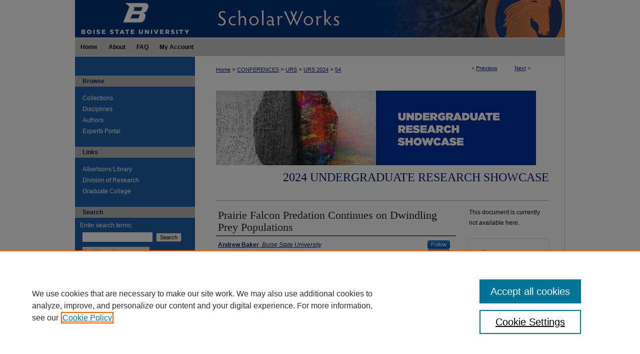

--- FILE ---
content_type: text/html; charset=UTF-8
request_url: https://scholarworks.boisestate.edu/under_showcase_2024/54/
body_size: 8904
content:

<!DOCTYPE html>
<html lang="en">
<head><!-- inj yui3-seed: --><script type='text/javascript' src='//cdnjs.cloudflare.com/ajax/libs/yui/3.6.0/yui/yui-min.js'></script><script type='text/javascript' src='//ajax.googleapis.com/ajax/libs/jquery/1.10.2/jquery.min.js'></script><!-- Adobe Analytics --><script type='text/javascript' src='https://assets.adobedtm.com/4a848ae9611a/d0e96722185b/launch-d525bb0064d8.min.js'></script><script type='text/javascript' src=/assets/nr_browser_production.js></script>

<!-- def.1 -->
<meta charset="utf-8">
<meta name="viewport" content="width=device-width">
<title>
"Prairie Falcon Predation Continues on Dwindling Prey Populations" by Andrew Baker, Zoe Bonerbo et al.
</title>


<!-- FILE article_meta-tags.inc --><!-- FILE: /srv/sequoia/main/data/assets/site/article_meta-tags.inc -->
<meta itemprop="name" content="Prairie Falcon Predation Continues on Dwindling Prey Populations">
<meta property="og:title" content="Prairie Falcon Predation Continues on Dwindling Prey Populations">
<meta name="twitter:title" content="Prairie Falcon Predation Continues on Dwindling Prey Populations">
<meta property="article:author" content="Andrew Baker">
<meta name="author" content="Andrew Baker">
<meta property="article:author" content="Zoe Bonerbo">
<meta name="author" content="Zoe Bonerbo">
<meta property="article:author" content="Eden Ravecca">
<meta name="author" content="Eden Ravecca">
<meta property="article:author" content="Kevin Myers">
<meta name="author" content="Kevin Myers">
<meta property="article:author" content="Kevin Warner">
<meta name="author" content="Kevin Warner">
<meta property="article:author" content="Zoe Duran">
<meta name="author" content="Zoe Duran">
<meta property="article:author" content="Megan Yrazabal">
<meta name="author" content="Megan Yrazabal">
<meta property="article:author" content="Charles Baun">
<meta name="author" content="Charles Baun">
<meta property="article:author" content="Jen Cruz">
<meta name="author" content="Jen Cruz">
<meta name="robots" content="noodp, noydir">
<meta name="description" content="Human influences can have dire consequences on ecosystems both directly and indirectly. Hotter conditions due to climate change, increased fire frequency, intensive grazing, and invasive plant species have reshaped the sagebrush ecosystem of southwest Idaho, impacting small mammals. Small mammals provide many ecosystem services while being a crucial prey item for raptors. One such species: the Piute ground squirrel (Urocitellus mollis) historically reached population highs of 52.5 individuals per hectare; however, recent surveys suggest these populations reduced to 1.7-3.8 per hectare. We sought to find how this change impacted Prairie Falcon (Falco mexicanus) diets. We placed nest cameras at four Prairie Falcon nests in southwest Idaho during 2023 to quantify prey deliveries and compared them against diet studies from the early 1990s. We found that ground squirrels made up 33 to 79% of prey deliveries, which matched findings during times of far greater squirrel abundance. These results support prior research classifying Prairie Falcons as specialist predators, but coupled with low ground squirrel numbers, imply there is a more drastic reliance on them as a food source. Ongoing declines of ground squirrel populations may result in a delayed density response for Prairie Falcons--potentially slashing their abundance.">
<meta itemprop="description" content="Human influences can have dire consequences on ecosystems both directly and indirectly. Hotter conditions due to climate change, increased fire frequency, intensive grazing, and invasive plant species have reshaped the sagebrush ecosystem of southwest Idaho, impacting small mammals. Small mammals provide many ecosystem services while being a crucial prey item for raptors. One such species: the Piute ground squirrel (Urocitellus mollis) historically reached population highs of 52.5 individuals per hectare; however, recent surveys suggest these populations reduced to 1.7-3.8 per hectare. We sought to find how this change impacted Prairie Falcon (Falco mexicanus) diets. We placed nest cameras at four Prairie Falcon nests in southwest Idaho during 2023 to quantify prey deliveries and compared them against diet studies from the early 1990s. We found that ground squirrels made up 33 to 79% of prey deliveries, which matched findings during times of far greater squirrel abundance. These results support prior research classifying Prairie Falcons as specialist predators, but coupled with low ground squirrel numbers, imply there is a more drastic reliance on them as a food source. Ongoing declines of ground squirrel populations may result in a delayed density response for Prairie Falcons--potentially slashing their abundance.">
<meta name="twitter:description" content="Human influences can have dire consequences on ecosystems both directly and indirectly. Hotter conditions due to climate change, increased fire frequency, intensive grazing, and invasive plant species have reshaped the sagebrush ecosystem of southwest Idaho, impacting small mammals. Small mammals provide many ecosystem services while being a crucial prey item for raptors. One such species: the Piute ground squirrel (Urocitellus mollis) historically reached population highs of 52.5 individuals per hectare; however, recent surveys suggest these populations reduced to 1.7-3.8 per hectare. We sought to find how this change impacted Prairie Falcon (Falco mexicanus) diets. We placed nest cameras at four Prairie Falcon nests in southwest Idaho during 2023 to quantify prey deliveries and compared them against diet studies from the early 1990s. We found that ground squirrels made up 33 to 79% of prey deliveries, which matched findings during times of far greater squirrel abundance. These results support prior research classifying Prairie Falcons as specialist predators, but coupled with low ground squirrel numbers, imply there is a more drastic reliance on them as a food source. Ongoing declines of ground squirrel populations may result in a delayed density response for Prairie Falcons--potentially slashing their abundance.">
<meta property="og:description" content="Human influences can have dire consequences on ecosystems both directly and indirectly. Hotter conditions due to climate change, increased fire frequency, intensive grazing, and invasive plant species have reshaped the sagebrush ecosystem of southwest Idaho, impacting small mammals. Small mammals provide many ecosystem services while being a crucial prey item for raptors. One such species: the Piute ground squirrel (Urocitellus mollis) historically reached population highs of 52.5 individuals per hectare; however, recent surveys suggest these populations reduced to 1.7-3.8 per hectare. We sought to find how this change impacted Prairie Falcon (Falco mexicanus) diets. We placed nest cameras at four Prairie Falcon nests in southwest Idaho during 2023 to quantify prey deliveries and compared them against diet studies from the early 1990s. We found that ground squirrels made up 33 to 79% of prey deliveries, which matched findings during times of far greater squirrel abundance. These results support prior research classifying Prairie Falcons as specialist predators, but coupled with low ground squirrel numbers, imply there is a more drastic reliance on them as a food source. Ongoing declines of ground squirrel populations may result in a delayed density response for Prairie Falcons--potentially slashing their abundance.">
<meta name="bepress_citation_series_title" content="2024 Undergraduate Research Showcase">
<meta name="bepress_citation_author" content="Baker, Andrew">
<meta name="bepress_citation_author_institution" content="Boise State University">
<meta name="bepress_citation_author" content="Bonerbo, Zoe">
<meta name="bepress_citation_author_institution" content="Boise State University">
<meta name="bepress_citation_author" content="Ravecca, Eden">
<meta name="bepress_citation_author_institution" content="Boise State University">
<meta name="bepress_citation_author" content="Myers, Kevin">
<meta name="bepress_citation_author_institution" content="Boise State University">
<meta name="bepress_citation_author" content="Warner, Kevin">
<meta name="bepress_citation_author" content="Duran, Zoe">
<meta name="bepress_citation_author" content="Yrazabal, Megan">
<meta name="bepress_citation_author" content="Baun, Charles">
<meta name="bepress_citation_author" content="Cruz, Jen">
<meta name="bepress_citation_author_institution" content="Boise State University">
<meta name="bepress_citation_title" content="Prairie Falcon Predation Continues on Dwindling Prey Populations">
<meta name="bepress_citation_date" content="2024">
<!-- FILE: /srv/sequoia/main/data/assets/site/ir_download_link.inc -->
<!-- FILE: /srv/sequoia/main/data/assets/site/article_meta-tags.inc (cont) -->
<meta name="bepress_citation_abstract_html_url" content="https://scholarworks.boisestate.edu/under_showcase_2024/54">
<meta name="bepress_citation_online_date" content="2024/5/21">
<meta name="viewport" content="width=device-width">
<!-- Additional Twitter data -->
<meta name="twitter:card" content="summary">
<!-- Additional Open Graph data -->
<meta property="og:type" content="article">
<meta property="og:url" content="https://scholarworks.boisestate.edu/under_showcase_2024/54">
<meta property="og:site_name" content="ScholarWorks">




<!-- FILE: article_meta-tags.inc (cont) -->
<meta name="bepress_is_article_cover_page" content="1">


<!-- sh.1 -->
<link rel="stylesheet" href="/ir-style.css" type="text/css" media="screen">
<link rel="stylesheet" href="/ir-custom.css" type="text/css" media="screen">
<link rel="stylesheet" href="../ir-custom.css" type="text/css" media="screen">
<link rel="stylesheet" href="/ir-local.css" type="text/css" media="screen">
<link rel="stylesheet" href="../ir-local.css" type="text/css" media="screen">
<link rel="stylesheet" href="/ir-print.css" type="text/css" media="print">
<link type="text/css" rel="stylesheet" href="/assets/floatbox/floatbox.css">
<link rel="alternate" type="application/rss+xml" title="Site Feed" href="/recent.rss">
<link rel="shortcut icon" href="/favicon.ico" type="image/x-icon">
<!--[if IE]>
<link rel="stylesheet" href="/ir-ie.css" type="text/css" media="screen">
<![endif]-->

<!-- JS  -->
<script type="text/javascript" src="/assets/jsUtilities.js"></script>
<script type="text/javascript" src="/assets/footnoteLinks.js"></script>
<script type="text/javascript" src="/assets/scripts/yui-init.pack.js"></script>
<script type="text/javascript" src="/assets/scripts/bepress-init.debug.js"></script>
<script type="text/javascript" src="/assets/scripts/JumpListYUI.pack.js"></script>

<!-- end sh.1 -->




<script type="text/javascript">var pageData = {"page":{"environment":"prod","productName":"bpdg","language":"en","name":"ir_series:article","businessUnit":"els:rp:st"},"visitor":{}};</script>

</head>
<body id="geo-series">
<!-- FILE /srv/sequoia/main/data/scholarworks.boisestate.edu/assets/header.pregen --><!-- This is the mobile navbar file. Do not delete or move from the top of header.pregen -->
<!-- FILE: /srv/sequoia/main/data/assets/site/mobile_nav.inc --><!--[if !IE]>-->
<script src="/assets/scripts/dc-mobile/dc-responsive-nav.js"></script>

<header id="mobile-nav" class="nav-down device-fixed-height" style="visibility: hidden;">
  
  
  <nav class="nav-collapse">
    <ul>
      <li class="menu-item active device-fixed-width"><a href="https://scholarworks.boisestate.edu" title="Home" data-scroll >Home</a></li>
      <li class="menu-item device-fixed-width"><a href="https://scholarworks.boisestate.edu/do/search/advanced/" title="Search" data-scroll ><i class="icon-search"></i> Search</a></li>
      <li class="menu-item device-fixed-width"><a href="https://scholarworks.boisestate.edu/communities.html" title="Browse" data-scroll >Browse Collections</a></li>
      <li class="menu-item device-fixed-width"><a href="/cgi/myaccount.cgi?context=under_showcase_2024" title="My Account" data-scroll >My Account</a></li>
      <li class="menu-item device-fixed-width"><a href="https://scholarworks.boisestate.edu/about.html" title="About" data-scroll >About</a></li>
      <li class="menu-item device-fixed-width"><a href="https://network.bepress.com" title="Digital Commons Network" data-scroll ><img width="16" height="16" alt="DC Network" style="vertical-align:top;" src="/assets/md5images/8e240588cf8cd3a028768d4294acd7d3.png"> Digital Commons Network™</a></li>
    </ul>
  </nav>
</header>

<script src="/assets/scripts/dc-mobile/dc-mobile-nav.js"></script>
<!--<![endif]-->
<!-- FILE: /srv/sequoia/main/data/scholarworks.boisestate.edu/assets/header.pregen (cont) -->
<div id="bsu"><div id="container"><a href="#main" class="skiplink" accesskey="2" >Skip to main content</a>

<div id="header">
<!-- FILE: /srv/sequoia/main/data/scholarworks.boisestate.edu/assets/ir_logo.inc -->




	<div id="logo">
		<a href="https://boisestate.edu" title="Boise State University" >
			<img width="240" height="75" border="0" alt="Boise State University Logo" src="/assets/md5images/f36b60c573ab19b0c90ec69b135c1c99.gif">
		</a>
	</div>








<!-- FILE: /srv/sequoia/main/data/scholarworks.boisestate.edu/assets/header.pregen (cont) -->
<div id="pagetitle">

<h1><a href="https://scholarworks.boisestate.edu" title="ScholarWorks" >ScholarWorks</a></h1>
</div>
</div><div id="navigation"><!-- FILE: /srv/sequoia/main/data/assets/site/ir_navigation.inc --><div id="tabs" role="navigation" aria-label="Main"><ul><li id="tabone"><a href="https://scholarworks.boisestate.edu" title="Home" ><span>Home</span></a></li><li id="tabtwo"><a href="https://scholarworks.boisestate.edu/about.html" title="About" ><span>About</span></a></li><li id="tabthree"><a href="https://scholarworks.boisestate.edu/faq.html" title="FAQ" ><span>FAQ</span></a></li><li id="tabfour"><a href="https://scholarworks.boisestate.edu/cgi/myaccount.cgi?context=under_showcase_2024" title="My Account" ><span>My Account</span></a></li></ul></div>


<!-- FILE: /srv/sequoia/main/data/scholarworks.boisestate.edu/assets/header.pregen (cont) --></div>



<div id="wrapper">
<div id="content">
<div id="main" class="text">
<script type="text/javascript" src="/assets/floatbox/floatbox.js"></script>  
<!-- FILE: /srv/sequoia/main/data/assets/site/article_pager.inc -->

<div id="breadcrumb"><ul id="pager">

                
                 
<li>&lt; <a href="https://scholarworks.boisestate.edu/under_showcase_2024/67" class="ignore" >Previous</a></li>
        
        
        

                
                 
<li><a href="https://scholarworks.boisestate.edu/under_showcase_2024/78" class="ignore" >Next</a> &gt;</li>
        
        
        
<li>&nbsp;</li></ul><div class="crumbs"><!-- FILE: /srv/sequoia/main/data/assets/site/ir_breadcrumb.inc -->

<div class="crumbs" role="navigation" aria-label="Breadcrumb">
	<p>
	
	
			<a href="https://scholarworks.boisestate.edu" class="ignore" >Home</a>
	
	
	
	
	
	
	
	
	
	
	 <span aria-hidden="true">&gt;</span> 
		<a href="https://scholarworks.boisestate.edu/conferences" class="ignore" >CONFERENCES</a>
	
	
	
	
	
	
	 <span aria-hidden="true">&gt;</span> 
		<a href="https://scholarworks.boisestate.edu/under_conference" class="ignore" >URS</a>
	
	
	
	
	
	
	 <span aria-hidden="true">&gt;</span> 
		<a href="https://scholarworks.boisestate.edu/under_showcase_2024" class="ignore" >URS 2024</a>
	
	
	
	
	
	 <span aria-hidden="true">&gt;</span> 
		<a href="https://scholarworks.boisestate.edu/under_showcase_2024/54" class="ignore" aria-current="page" >54</a>
	
	
	
	</p>
</div>


<!-- FILE: /srv/sequoia/main/data/assets/site/article_pager.inc (cont) --></div>
</div>
<!-- FILE: /srv/sequoia/main/data/assets/site/ir_series/article/index.html (cont) -->
<!-- FILE: /srv/sequoia/main/data/assets/site/ir_series/article/article_info.inc --><!-- FILE: /srv/sequoia/main/data/assets/site/openurl.inc -->

























<!-- FILE: /srv/sequoia/main/data/assets/site/ir_series/article/article_info.inc (cont) -->
<!-- FILE: /srv/sequoia/main/data/assets/site/ir_download_link.inc -->









	
	
	
    
    
    
	
	
	
	
	
	

<!-- FILE: /srv/sequoia/main/data/assets/site/ir_series/article/article_info.inc (cont) -->
<!-- FILE: /srv/sequoia/main/data/assets/site/ir_series/article/ir_article_header.inc -->

<div id="series-header"><div id="series-logo" style="text-align:center;margin:0 auto;">
<!-- FILE: /srv/sequoia/main/data/assets/site/ir_series/ir_series_logo.inc -->



 


	
		<a href="https://www.boisestate.edu/undergraduate-research/showcase/" >
			
			
				<img alt="2024 Undergraduate Research Showcase" style="height:auto;width:640pxpx;" class="ignore" width='640' height='149' src="../../assets/md5images/b388b42adf7343d57e4eb312880cbf55.jpg">
			
		</a>		
	
	




<!-- FILE: /srv/sequoia/main/data/assets/site/ir_series/article/ir_article_header.inc (cont) --></div></div><div class="clear">&nbsp;</div>
<h2 id="series-title"><a href="https://scholarworks.boisestate.edu/under_showcase_2024" >2024 Undergraduate Research Showcase</a></h2>


<div id="sub">
<div id="alpha">
<!-- FILE: /srv/sequoia/main/data/assets/site/ir_series/article/article_info.inc (cont) --><div id='title' class='element'>
<h1>Prairie Falcon Predation Continues on Dwindling Prey Populations</h1>
</div>
<div class='clear'></div>
<div id='authors' class='element'>
<h2 class='visually-hidden'>Authors</h2>
<p class="author"><a href='https://scholarworks.boisestate.edu/do/search/?q=%28author%3A%22Andrew%20Baker%22%20AND%20-bp_author_id%3A%5B%2A%20TO%20%2A%5D%29%20OR%20bp_author_id%3A%28%22d3f2f902-91a5-455a-b9a6-c28683dbba75%22%29&start=0&context=678180'><strong>Andrew Baker</strong>, <em>Boise State University</em></a><a rel="nofollow" href="https://network.bepress.com/api/follow/subscribe?user=YWU4ZmJjNGU1ZDk4YjVlYQ%3D%3D&amp;institution=ZmYwNTI3NGEwNDRiZmFlMg%3D%3D&amp;format=html" data-follow-set="user:YWU4ZmJjNGU1ZDk4YjVlYQ== institution:ZmYwNTI3NGEwNDRiZmFlMg==" title="Follow Andrew Baker" class="btn followable">Follow</a><br />
<a href='https://scholarworks.boisestate.edu/do/search/?q=%28author%3A%22Zoe%20Bonerbo%22%20AND%20-bp_author_id%3A%5B%2A%20TO%20%2A%5D%29%20OR%20bp_author_id%3A%28%22cd7cd920-a0e1-44c5-acea-4c942a5e6522%22%29&start=0&context=678180'><strong>Zoe Bonerbo</strong>, <em>Boise State University</em></a><a rel="nofollow" href="https://network.bepress.com/api/follow/subscribe?user=NGYxN2Q5YjlkMzY0M2IzMQ%3D%3D&amp;institution=ZmYwNTI3NGEwNDRiZmFlMg%3D%3D&amp;format=html" data-follow-set="user:NGYxN2Q5YjlkMzY0M2IzMQ== institution:ZmYwNTI3NGEwNDRiZmFlMg==" title="Follow Zoe Bonerbo" class="btn followable">Follow</a><br />
<a href='https://scholarworks.boisestate.edu/do/search/?q=%28author%3A%22Eden%20Ravecca%22%20AND%20-bp_author_id%3A%5B%2A%20TO%20%2A%5D%29%20OR%20bp_author_id%3A%28%22ef72a773-bc0b-40df-9a2f-293d8fc12d47%22%29&start=0&context=678180'><strong>Eden Ravecca</strong>, <em>Boise State University</em></a><a rel="nofollow" href="https://network.bepress.com/api/follow/subscribe?user=NTNjMDA1YTI2MGFiZDVjNg%3D%3D&amp;institution=ZmYwNTI3NGEwNDRiZmFlMg%3D%3D&amp;format=html" data-follow-set="user:NTNjMDA1YTI2MGFiZDVjNg== institution:ZmYwNTI3NGEwNDRiZmFlMg==" title="Follow Eden Ravecca" class="btn followable">Follow</a><br />
<a href='https://scholarworks.boisestate.edu/do/search/?q=%28author%3A%22Kevin%20Myers%22%20AND%20-bp_author_id%3A%5B%2A%20TO%20%2A%5D%29%20OR%20bp_author_id%3A%28%22313467b3-e183-401a-9d68-914ccd4317ef%22%29&start=0&context=678180'><strong>Kevin Myers</strong>, <em>Boise State University</em></a><a rel="nofollow" href="https://network.bepress.com/api/follow/subscribe?user=MWUzZDI0MTM0Yzc3OGU3OQ%3D%3D&amp;institution=ZmYwNTI3NGEwNDRiZmFlMg%3D%3D&amp;format=html" data-follow-set="user:MWUzZDI0MTM0Yzc3OGU3OQ== institution:ZmYwNTI3NGEwNDRiZmFlMg==" title="Follow Kevin Myers" class="btn followable">Follow</a><br />
<a href='https://scholarworks.boisestate.edu/do/search/?q=%28author%3A%22Kevin%20Warner%22%20AND%20-bp_author_id%3A%5B%2A%20TO%20%2A%5D%29%20OR%20bp_author_id%3A%28%228f14c55c-a9a4-4dd2-b01a-843ea60a96b9%22%29&start=0&context=678180'><strong>Kevin Warner</strong></a><a rel="nofollow" href="https://network.bepress.com/api/follow/subscribe?user=OTM2N2QwNmU2MmJmYTYxMA%3D%3D&amp;institution=ZmYwNTI3NGEwNDRiZmFlMg%3D%3D&amp;format=html" data-follow-set="user:OTM2N2QwNmU2MmJmYTYxMA== institution:ZmYwNTI3NGEwNDRiZmFlMg==" title="Follow Kevin Warner" class="btn followable">Follow</a><br />
<a href='https://scholarworks.boisestate.edu/do/search/?q=%28author%3A%22Zoe%20Duran%22%20AND%20-bp_author_id%3A%5B%2A%20TO%20%2A%5D%29%20OR%20bp_author_id%3A%28%223dfd08fa-5c6c-488b-85b5-09bb202c455d%22%29&start=0&context=678180'><strong>Zoe Duran</strong></a><a rel="nofollow" href="https://network.bepress.com/api/follow/subscribe?user=ODJjZmM0NmU3MjcyNzM1ZQ%3D%3D&amp;institution=ZmYwNTI3NGEwNDRiZmFlMg%3D%3D&amp;format=html" data-follow-set="user:ODJjZmM0NmU3MjcyNzM1ZQ== institution:ZmYwNTI3NGEwNDRiZmFlMg==" title="Follow Zoe Duran" class="btn followable">Follow</a><br />
<a href='https://scholarworks.boisestate.edu/do/search/?q=%28author%3A%22Megan%20Yrazabal%22%20AND%20-bp_author_id%3A%5B%2A%20TO%20%2A%5D%29%20OR%20bp_author_id%3A%28%225eaf2e4c-49ff-42c0-a6ad-40988d5ab191%22%29&start=0&context=678180'><strong>Megan Yrazabal</strong></a><a rel="nofollow" href="https://network.bepress.com/api/follow/subscribe?user=ZGExZjVjNWU2NjBlZGFiYQ%3D%3D&amp;institution=ZmYwNTI3NGEwNDRiZmFlMg%3D%3D&amp;format=html" data-follow-set="user:ZGExZjVjNWU2NjBlZGFiYQ== institution:ZmYwNTI3NGEwNDRiZmFlMg==" title="Follow Megan Yrazabal" class="btn followable">Follow</a><br />
<a href='https://scholarworks.boisestate.edu/do/search/?q=%28author%3A%22Charles%20Baun%22%20AND%20-bp_author_id%3A%5B%2A%20TO%20%2A%5D%29%20OR%20bp_author_id%3A%28%22c8eb668c-4b49-4ce9-aad3-8b32f721828b%22%29&start=0&context=678180'><strong>Charles Baun</strong></a><a rel="nofollow" href="https://network.bepress.com/api/follow/subscribe?user=ODA2NmE2YjljMjUyZGZmOA%3D%3D&amp;institution=ZmYwNTI3NGEwNDRiZmFlMg%3D%3D&amp;format=html" data-follow-set="user:ODA2NmE2YjljMjUyZGZmOA== institution:ZmYwNTI3NGEwNDRiZmFlMg==" title="Follow Charles Baun" class="btn followable">Follow</a><br />
<a href='https://scholarworks.boisestate.edu/do/search/?q=%28author%3A%22Jen%20Cruz%22%20AND%20-bp_author_id%3A%5B%2A%20TO%20%2A%5D%29%20OR%20bp_author_id%3A%28%2248a5ebb8-8ed7-47ef-beb6-7ab4210d53b9%22%29&start=0&context=678180'><strong>Jen Cruz</strong>, <em>Boise State University</em></a><a rel="nofollow" href="https://network.bepress.com/api/follow/subscribe?user=ZmE3MWU0MjdjZjMwMjM1MA%3D%3D&amp;institution=ZmYwNTI3NGEwNDRiZmFlMg%3D%3D&amp;format=html" data-follow-set="user:ZmE3MWU0MjdjZjMwMjM1MA== institution:ZmYwNTI3NGEwNDRiZmFlMg==" title="Follow Jen Cruz" class="btn followable">Follow</a><br />
</p></div>
<div class='clear'></div>
<div id='document_type' class='element'>
<h2 class='field-heading'>Document Type</h2>
<p>Student Presentation</p>
</div>
<div class='clear'></div>
<div id='publication_date' class='element'>
<h2 class='field-heading'>Presentation Date</h2>
<p>4-19-2024</p>
</div>
<div class='clear'></div>
<div id='faculty_sponsor' class='element'>
<h2 class='field-heading'>Faculty Sponsor</h2>
<p>Dr. Jen Cruz</p>
</div>
<div class='clear'></div>
<div id='abstract' class='element'>
<h2 class='field-heading'>Abstract</h2>
<p>Human influences can have dire consequences on ecosystems both directly and indirectly. Hotter conditions due to climate change, increased fire frequency, intensive grazing, and invasive plant species have reshaped the sagebrush ecosystem of southwest Idaho, impacting small mammals. Small mammals provide many ecosystem services while being a crucial prey item for raptors. One such species: the Piute ground squirrel (<em>Urocitellus mollis</em>) historically reached population highs of 52.5 individuals per hectare; however, recent surveys suggest these populations reduced to 1.7-3.8 per hectare. We sought to find how this change impacted Prairie Falcon (<em>Falco mexicanus</em>) diets. We placed nest cameras at four Prairie Falcon nests in southwest Idaho during 2023 to quantify prey deliveries and compared them against diet studies from the early 1990s. We found that ground squirrels made up 33 to 79% of prey deliveries, which matched findings during times of far greater squirrel abundance. These results support prior research classifying Prairie Falcons as specialist predators, but coupled with low ground squirrel numbers, imply there is a more drastic reliance on them as a food source. Ongoing declines of ground squirrel populations may result in a delayed density response for Prairie Falcons--potentially slashing their abundance.</p>
</div>
<div class='clear'></div>
<div id='recommended_citation' class='element'>
<h2 class='field-heading'>Recommended Citation</h2>
<!-- FILE: /srv/sequoia/main/data/assets/site/ir_series/ir_citation.inc --><p>
    Baker, Andrew; Bonerbo, Zoe; Ravecca, Eden; Myers, Kevin; Warner, Kevin; Duran, Zoe; Yrazabal, Megan; Baun, Charles; and Cruz, Jen, "Prairie Falcon Predation Continues on Dwindling Prey Populations" (2024). <em>2024 Undergraduate Research Showcase</em>.  54.
    <br>
    
    
        https://scholarworks.boisestate.edu/under_showcase_2024/54
    
</p>
<!-- FILE: /srv/sequoia/main/data/assets/site/ir_series/article/article_info.inc (cont) --></div>
<div class='clear'></div>
</div>
    </div>
    <div id='beta_7-3'>
<!-- FILE: /srv/sequoia/main/data/assets/site/info_box_7_3.inc --><!-- FILE: /srv/sequoia/main/data/assets/site/openurl.inc -->

























<!-- FILE: /srv/sequoia/main/data/assets/site/info_box_7_3.inc (cont) -->
<!-- FILE: /srv/sequoia/main/data/assets/site/ir_download_link.inc -->









	
	
	
    
    
    
	
	
	
	
	
	

<!-- FILE: /srv/sequoia/main/data/assets/site/info_box_7_3.inc (cont) -->


	<!-- FILE: /srv/sequoia/main/data/assets/site/info_box_download_button.inc --><div class="aside download-button">
   <p class="no-file">This document is currently not available here.</p> 
</div>


<!-- FILE: /srv/sequoia/main/data/assets/site/info_box_7_3.inc (cont) -->
	<!-- FILE: /srv/sequoia/main/data/assets/site/info_box_embargo.inc -->
<!-- FILE: /srv/sequoia/main/data/assets/site/info_box_7_3.inc (cont) -->

<!-- FILE: /srv/sequoia/main/data/assets/site/info_box_custom_upper.inc -->
<!-- FILE: /srv/sequoia/main/data/assets/site/info_box_7_3.inc (cont) -->
<!-- FILE: /srv/sequoia/main/data/assets/site/info_box_openurl.inc -->
<!-- FILE: /srv/sequoia/main/data/assets/site/info_box_7_3.inc (cont) -->

<!-- FILE: /srv/sequoia/main/data/assets/site/info_box_article_metrics.inc -->






<div id="article-stats" class="aside hidden">

    <p class="article-downloads-wrapper hidden"><span id="article-downloads"></span> DOWNLOADS</p>
    <p class="article-stats-date hidden">Since May 21, 2024</p>

    <p class="article-plum-metrics">
        <a href="https://plu.mx/plum/a/?repo_url=https://scholarworks.boisestate.edu/under_showcase_2024/54" class="plumx-plum-print-popup plum-bigben-theme" data-badge="true" data-hide-when-empty="true" ></a>
    </p>
</div>
<script type="text/javascript" src="//cdn.plu.mx/widget-popup.js"></script>





<!-- Article Download Counts -->
<script type="text/javascript" src="/assets/scripts/article-downloads.pack.js"></script>
<script type="text/javascript">
    insertDownloads(37094169);
</script>


<!-- Add border to Plum badge & download counts when visible -->
<script>
// bind to event when PlumX widget loads
jQuery('body').bind('plum:widget-load', function(e){
// if Plum badge is visible
  if (jQuery('.PlumX-Popup').length) {
// remove 'hidden' class
  jQuery('#article-stats').removeClass('hidden');
  jQuery('.article-stats-date').addClass('plum-border');
  }
});
// bind to event when page loads
jQuery(window).bind('load',function(e){
// if DC downloads are visible
  if (jQuery('#article-downloads').text().length > 0) {
// add border to aside
  jQuery('#article-stats').removeClass('hidden');
  }
});
</script>



<!-- Adobe Analytics: Download Click Tracker -->
<script>

$(function() {

  // Download button click event tracker for PDFs
  $(".aside.download-button").on("click", "a#pdf", function(event) {
    pageDataTracker.trackEvent('navigationClick', {
      link: {
          location: 'aside download-button',
          name: 'pdf'
      }
    });
  });

  // Download button click event tracker for native files
  $(".aside.download-button").on("click", "a#native", function(event) {
    pageDataTracker.trackEvent('navigationClick', {
        link: {
            location: 'aside download-button',
            name: 'native'
        }
     });
  });

});

</script>
<!-- FILE: /srv/sequoia/main/data/assets/site/info_box_7_3.inc (cont) -->



	<!-- FILE: /srv/sequoia/main/data/assets/site/info_box_disciplines.inc -->




	
		
	



<!-- FILE: /srv/sequoia/main/data/assets/site/info_box_7_3.inc (cont) -->

<!-- FILE: /srv/sequoia/main/data/assets/site/bookmark_widget.inc -->

<div id="share" class="aside">
<h2>Share</h2>
	
	<div class="a2a_kit a2a_kit_size_24 a2a_default_style">
    	<a class="a2a_button_facebook"></a>
    	<a class="a2a_button_linkedin"></a>
		<a class="a2a_button_whatsapp"></a>
		<a class="a2a_button_email"></a>
    	<a class="a2a_dd"></a>
    	<script async src="https://static.addtoany.com/menu/page.js"></script>
	</div>
</div>

<!-- FILE: /srv/sequoia/main/data/assets/site/info_box_7_3.inc (cont) -->
<!-- FILE: /srv/sequoia/main/data/assets/site/info_box_geolocate.inc --><!-- FILE: /srv/sequoia/main/data/assets/site/ir_geolocate_enabled_and_displayed.inc -->

<!-- FILE: /srv/sequoia/main/data/assets/site/info_box_geolocate.inc (cont) -->

<!-- FILE: /srv/sequoia/main/data/assets/site/info_box_7_3.inc (cont) -->

	<!-- FILE: /srv/sequoia/main/data/assets/site/zotero_coins.inc -->

<span class="Z3988" title="ctx_ver=Z39.88-2004&amp;rft_val_fmt=info%3Aofi%2Ffmt%3Akev%3Amtx%3Ajournal&amp;rft_id=https%3A%2F%2Fscholarworks.boisestate.edu%2Funder_showcase_2024%2F54&amp;rft.atitle=Prairie%20Falcon%20Predation%20Continues%20on%20Dwindling%20Prey%20Populations&amp;rft.aufirst=Andrew&amp;rft.aulast=Baker&amp;rft.au=Zoe%20Bonerbo&amp;rft.au=Eden%20Ravecca&amp;rft.au=Kevin%20Myers&amp;rft.au=Kevin%20Warner&amp;rft.au=Zoe%20Duran&amp;rft.au=Megan%20Yrazabal&amp;rft.au=Charles%20Baun&amp;rft.au=Jen%20Cruz&amp;rft.jtitle=2024%20Undergraduate%20Research%20Showcase&amp;rft.date=2024-04-19">COinS</span>
<!-- FILE: /srv/sequoia/main/data/assets/site/info_box_7_3.inc (cont) -->

<!-- FILE: /srv/sequoia/main/data/assets/site/info_box_custom_lower.inc -->
<!-- FILE: /srv/sequoia/main/data/assets/site/info_box_7_3.inc (cont) -->
<!-- FILE: /srv/sequoia/main/data/assets/site/ir_series/article/article_info.inc (cont) --></div>

<div class='clear'>&nbsp;</div>
<!-- FILE: /srv/sequoia/main/data/assets/site/ir_series/article/ir_article_custom_fields.inc -->


<!-- FILE: /srv/sequoia/main/data/assets/site/ir_series/article/article_info.inc (cont) -->

<!-- FILE: /srv/sequoia/main/data/assets/site/ir_series/article/index.html (cont) -->
<!-- FILE /srv/sequoia/main/data/assets/site/footer.pregen --></div>
	<div class="verticalalign">&nbsp;</div>
	<div class="clear">&nbsp;</div>

</div>

	<div id="sidebar" role="complementary">
	<!-- FILE: /srv/sequoia/main/data/assets/site/ir_sidebar_7_8.inc -->

		



	<!-- FILE: /srv/sequoia/main/data/assets/site/ir_sidebar_sort_bsa.inc --><!-- FILE: /srv/sequoia/main/data/assets/site/ir_sidebar_custom_upper_7_8.inc -->

<!-- FILE: /srv/sequoia/main/data/assets/site/ir_sidebar_sort_bsa.inc (cont) -->
<!-- FILE: /srv/sequoia/main/data/scholarworks.boisestate.edu/assets/ir_sidebar_browse.inc --><h2>Browse</h2>
<ul id="side-browse">
<li class="collections"><a href="https://scholarworks.boisestate.edu/communities.html" title="Browse by Collections" >Collections</a></li>
<li class="disciplines"><a href="https://scholarworks.boisestate.edu/disciplines.html" title="Browse by Disciplines" >Disciplines</a></li>
<li class="discipline-browser"><a href="https://scholarworks.boisestate.edu/do/discipline_browser/disciplines" title="Browse by Disciplines" >Disciplines</a></li>
<li class="author"><a href="https://scholarworks.boisestate.edu/authors.html" title="Browse by Author" >Authors</a></li>
<li><a href="https://experts.boisestate.edu" title="SelectedWorks" >Experts Portal</a></li>
</ul>
<!-- FILE: /srv/sequoia/main/data/assets/site/ir_sidebar_sort_bsa.inc (cont) -->
<!-- FILE: /srv/sequoia/main/data/scholarworks.boisestate.edu/assets/ir_sidebar_custom_middle_7_8.inc -->
<div id="sb-custom-middle">
	<h2 class="sb-custom-title">Links</h2>
		<ul class="sb-custom-ul">
			<li class="sb-custom-li">
				<a href="https://www.boisestate.edu/library/" target="_blank" >Albertsons Library</a>
			</li>
			<li class="sb-custom-li">
				<a href="https://www.boisestate.edu/research/" target="_blank" >Division of Research</a>
			</li>
			<li class="sb-custom-li">
				<a href="https://www.boisestate.edu/graduatecollege/" target="_blank" >Graduate College</a>
			</li>
		</ul>
</div>

<!-- FILE: /srv/sequoia/main/data/assets/site/ir_sidebar_sort_bsa.inc (cont) -->
<!-- FILE: /srv/sequoia/main/data/assets/site/ir_sidebar_search_7_8.inc --><h2>Search</h2>


	
<form method='get' action='https://scholarworks.boisestate.edu/do/search/' id="sidebar-search">
	<label for="search" accesskey="4">
		Enter search terms:
	</label>
		<div>
			<span class="border">
				<input type="text" name='q' class="search" id="search">
			</span> 
			<input type="submit" value="Search" class="searchbutton" style="font-size:11px;">
		</div>
	<label for="context" class="visually-hidden">
		Select context to search:
	</label> 
		<div>
			<span class="border">
				<select name="fq" id="context">
					
					
						<option value='virtual_ancestor_link:"https://scholarworks.boisestate.edu/under_showcase_2024"'>in this series</option>
					
					
					
					<option value='virtual_ancestor_link:"https://scholarworks.boisestate.edu"'>in this repository</option>
					<option value='virtual_ancestor_link:"http:/"'>across all repositories</option>
				</select>
			</span>
		</div>
</form>

<p class="advanced">
	
	
		<a href="https://scholarworks.boisestate.edu/do/search/advanced/?fq=virtual_ancestor_link:%22https://scholarworks.boisestate.edu/under_showcase_2024%22" >
			Advanced Search
		</a>
	
</p>
<!-- FILE: /srv/sequoia/main/data/assets/site/ir_sidebar_sort_bsa.inc (cont) -->
<!-- FILE: /srv/sequoia/main/data/assets/site/ir_sidebar_notify_7_8.inc -->


	<ul id="side-notify">
		<li class="notify">
			<a href="https://scholarworks.boisestate.edu/under_showcase_2024/announcements.html" title="Email or RSS Notifications" >
				Notify me via email or <acronym title="Really Simple Syndication">RSS</acronym>
			</a>
		</li>
	</ul>



<!-- FILE: /srv/sequoia/main/data/assets/site/urc_badge.inc -->






<!-- FILE: /srv/sequoia/main/data/assets/site/ir_sidebar_notify_7_8.inc (cont) -->

<!-- FILE: /srv/sequoia/main/data/assets/site/ir_sidebar_sort_bsa.inc (cont) -->
<!-- FILE: /srv/sequoia/main/data/assets/site/ir_sidebar_author_7_8.inc --><h2>Author Corner</h2>






	<ul id="side-author">
		<li class="faq">
			<a href="https://scholarworks.boisestate.edu/faq.html" title="Author FAQ" >
				Author FAQ
			</a>
		</li>
		
		
		
	</ul>


<!-- FILE: /srv/sequoia/main/data/assets/site/ir_sidebar_sort_bsa.inc (cont) -->
<!-- FILE: /srv/sequoia/main/data/assets/site/ir_sidebar_custom_lower_7_8.inc --><!-- FILE: /srv/sequoia/main/data/assets/site/ir_sidebar_homepage_links_7_8.inc -->

<h2>Links</h2>
	<ul id="homepage-links">
		<li class="sb-homepage">
			
				<a href="https://academics.boisestate.edu/studentresearch/undergraduate-research-conference-3/" title="under_conference Home Page" >
						Student Research - Undergraduate Research Conference
				</a>
			
			
			
		</li>
	</ul>
<!-- FILE: /srv/sequoia/main/data/assets/site/ir_sidebar_custom_lower_7_8.inc (cont) -->
	



<!-- FILE: /srv/sequoia/main/data/assets/site/ir_sidebar_sort_bsa.inc (cont) -->
<!-- FILE: /srv/sequoia/main/data/assets/site/ir_sidebar_sw_links_7_8.inc -->

	
		
	


	<!-- FILE: /srv/sequoia/main/data/assets/site/ir_sidebar_sort_bsa.inc (cont) -->

<!-- FILE: /srv/sequoia/main/data/assets/site/ir_sidebar_geolocate.inc --><!-- FILE: /srv/sequoia/main/data/assets/site/ir_geolocate_enabled_and_displayed.inc -->

<!-- FILE: /srv/sequoia/main/data/assets/site/ir_sidebar_geolocate.inc (cont) -->

<!-- FILE: /srv/sequoia/main/data/assets/site/ir_sidebar_sort_bsa.inc (cont) -->
<!-- FILE: /srv/sequoia/main/data/assets/site/ir_sidebar_custom_lowest_7_8.inc -->


<!-- FILE: /srv/sequoia/main/data/assets/site/ir_sidebar_sort_bsa.inc (cont) -->
<!-- FILE: /srv/sequoia/main/data/assets/site/ir_sidebar_7_8.inc (cont) -->

<!-- FILE: /srv/sequoia/main/data/assets/site/footer.pregen (cont) -->
	<div class="verticalalign">&nbsp;</div>
	</div>

</div>

<!-- FILE: /srv/sequoia/main/data/assets/site/ir_footer_content.inc --><div id="footer" role="contentinfo">
	
	
	<!-- FILE: /srv/sequoia/main/data/assets/site/ir_bepress_logo.inc --><div id="bepress">

<a href="https://www.elsevier.com/solutions/digital-commons" title="Elsevier - Digital Commons" >
	<em>Elsevier - Digital Commons</em>
</a>

</div>
<!-- FILE: /srv/sequoia/main/data/assets/site/ir_footer_content.inc (cont) -->
	<p>
		<a href="https://scholarworks.boisestate.edu" title="Home page" accesskey="1" >Home</a> | 
		<a href="https://scholarworks.boisestate.edu/about.html" title="About" >About</a> | 
		<a href="https://scholarworks.boisestate.edu/faq.html" title="FAQ" >FAQ</a> | 
		<a href="/cgi/myaccount.cgi?context=under_showcase_2024" title="My Account Page" accesskey="3" >My Account</a> | 
		<a href="https://scholarworks.boisestate.edu/accessibility.html" title="Accessibility Statement" accesskey="0" >Accessibility Statement</a>
	</p>
	<p>
	
	
		<a class="secondary-link" href="https://www.elsevier.com/legal/privacy-policy" title="Privacy Policy" >Privacy</a>
	
		<a class="secondary-link" href="https://www.elsevier.com/legal/elsevier-website-terms-and-conditions" title="Copyright Policy" >Copyright</a>	
	</p> 
	
</div>

<!-- FILE: /srv/sequoia/main/data/assets/site/footer.pregen (cont) -->

</div>
</div>

<!-- FILE: /srv/sequoia/main/data/scholarworks.boisestate.edu/assets/ir_analytics.inc --><script>
  (function(i,s,o,g,r,a,m){i['GoogleAnalyticsObject']=r;i[r]=i[r]||function(){
  (i[r].q=i[r].q||[]).push(arguments)},i[r].l=1*new Date();a=s.createElement(o),
  m=s.getElementsByTagName(o)[0];a.async=1;a.src=g;m.parentNode.insertBefore(a,m)
  })(window,document,'script','//www.google-analytics.com/analytics.js','ga');

  ga('create', 'UA-5499681-30', 'auto');
  ga('create', 'UA-38137908-1', 'auto', {'name':'LibrarySuperUber'});        // Library Super Uber Tracker object, account: Library Super Uber
  ga('send', 'pageview');
  ga('LibrarySuperUber.send', 'pageview');

</script>

<!-- FILE: /srv/sequoia/main/data/assets/site/footer.pregen (cont) -->

<script type='text/javascript' src='/assets/scripts/bpbootstrap-20160726.pack.js'></script><script type='text/javascript'>BPBootstrap.init({appendCookie:''})</script></body></html>


--- FILE ---
content_type: text/plain
request_url: https://www.google-analytics.com/j/collect?v=1&_v=j102&a=1328565146&t=pageview&_s=1&dl=https%3A%2F%2Fscholarworks.boisestate.edu%2Funder_showcase_2024%2F54%2F&ul=en-us%40posix&dt=%22Prairie%20Falcon%20Predation%20Continues%20on%20Dwindling%20Prey%20Populations%22%20by%20Andrew%20Baker%2C%20Zoe%20Bonerbo%20et%20al.&sr=1280x720&vp=1280x720&_u=IEDAAEABAAAAACAAI~&jid=2066129273&gjid=620148513&cid=46366517.1762069310&tid=UA-5499681-30&_gid=13920422.1762069310&_r=1&_slc=1&z=1717129652
body_size: -454
content:
2,cG-BY1QR2PBZ3